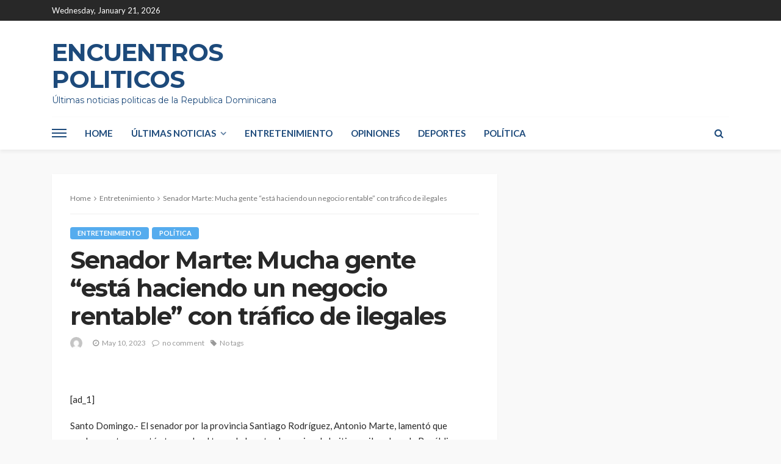

--- FILE ---
content_type: text/html; charset=UTF-8
request_url: https://encuentrospoliticos.com/senador-marte-mucha-gente-esta-haciendo-un-negocio-rentable-con-trafico-de-ilegales/
body_size: 52420
content:
<!DOCTYPE html>
<html lang="en-US">
<head>
	<meta charset="UTF-8"/>
	<meta http-equiv="X-UA-Compatible" content="IE=edge">
	<meta name="viewport" content="width=device-width, initial-scale=1.0">
	<link rel="profile" href="http://gmpg.org/xfn/11"/>
	<link rel="pingback" href="https://encuentrospoliticos.com/xmlrpc.php"/>
	<title>Senador Marte: Mucha gente “está haciendo un negocio rentable” con tráfico de ilegales &#8211; Encuentros Politicos</title>
<script type="application/javascript">var bingo_ruby_ajax_url = "https://encuentrospoliticos.com/wp-admin/admin-ajax.php"</script><meta name='robots' content='max-image-preview:large' />
<link rel='dns-prefetch' href='//fonts.googleapis.com' />
<link rel="alternate" type="application/rss+xml" title="Encuentros Politicos &raquo; Feed" href="https://encuentrospoliticos.com/feed/" />
<link rel="alternate" type="application/rss+xml" title="Encuentros Politicos &raquo; Comments Feed" href="https://encuentrospoliticos.com/comments/feed/" />
<link rel="alternate" type="application/rss+xml" title="Encuentros Politicos &raquo; Senador Marte: Mucha gente “está haciendo un negocio rentable” con tráfico de ilegales Comments Feed" href="https://encuentrospoliticos.com/senador-marte-mucha-gente-esta-haciendo-un-negocio-rentable-con-trafico-de-ilegales/feed/" />
<link rel="alternate" title="oEmbed (JSON)" type="application/json+oembed" href="https://encuentrospoliticos.com/wp-json/oembed/1.0/embed?url=https%3A%2F%2Fencuentrospoliticos.com%2Fsenador-marte-mucha-gente-esta-haciendo-un-negocio-rentable-con-trafico-de-ilegales%2F" />
<link rel="alternate" title="oEmbed (XML)" type="text/xml+oembed" href="https://encuentrospoliticos.com/wp-json/oembed/1.0/embed?url=https%3A%2F%2Fencuentrospoliticos.com%2Fsenador-marte-mucha-gente-esta-haciendo-un-negocio-rentable-con-trafico-de-ilegales%2F&#038;format=xml" />
<style id='wp-img-auto-sizes-contain-inline-css' type='text/css'>
img:is([sizes=auto i],[sizes^="auto," i]){contain-intrinsic-size:3000px 1500px}
/*# sourceURL=wp-img-auto-sizes-contain-inline-css */
</style>
<style id='wp-emoji-styles-inline-css' type='text/css'>

	img.wp-smiley, img.emoji {
		display: inline !important;
		border: none !important;
		box-shadow: none !important;
		height: 1em !important;
		width: 1em !important;
		margin: 0 0.07em !important;
		vertical-align: -0.1em !important;
		background: none !important;
		padding: 0 !important;
	}
/*# sourceURL=wp-emoji-styles-inline-css */
</style>
<style id='wp-block-library-inline-css' type='text/css'>
:root{--wp-block-synced-color:#7a00df;--wp-block-synced-color--rgb:122,0,223;--wp-bound-block-color:var(--wp-block-synced-color);--wp-editor-canvas-background:#ddd;--wp-admin-theme-color:#007cba;--wp-admin-theme-color--rgb:0,124,186;--wp-admin-theme-color-darker-10:#006ba1;--wp-admin-theme-color-darker-10--rgb:0,107,160.5;--wp-admin-theme-color-darker-20:#005a87;--wp-admin-theme-color-darker-20--rgb:0,90,135;--wp-admin-border-width-focus:2px}@media (min-resolution:192dpi){:root{--wp-admin-border-width-focus:1.5px}}.wp-element-button{cursor:pointer}:root .has-very-light-gray-background-color{background-color:#eee}:root .has-very-dark-gray-background-color{background-color:#313131}:root .has-very-light-gray-color{color:#eee}:root .has-very-dark-gray-color{color:#313131}:root .has-vivid-green-cyan-to-vivid-cyan-blue-gradient-background{background:linear-gradient(135deg,#00d084,#0693e3)}:root .has-purple-crush-gradient-background{background:linear-gradient(135deg,#34e2e4,#4721fb 50%,#ab1dfe)}:root .has-hazy-dawn-gradient-background{background:linear-gradient(135deg,#faaca8,#dad0ec)}:root .has-subdued-olive-gradient-background{background:linear-gradient(135deg,#fafae1,#67a671)}:root .has-atomic-cream-gradient-background{background:linear-gradient(135deg,#fdd79a,#004a59)}:root .has-nightshade-gradient-background{background:linear-gradient(135deg,#330968,#31cdcf)}:root .has-midnight-gradient-background{background:linear-gradient(135deg,#020381,#2874fc)}:root{--wp--preset--font-size--normal:16px;--wp--preset--font-size--huge:42px}.has-regular-font-size{font-size:1em}.has-larger-font-size{font-size:2.625em}.has-normal-font-size{font-size:var(--wp--preset--font-size--normal)}.has-huge-font-size{font-size:var(--wp--preset--font-size--huge)}.has-text-align-center{text-align:center}.has-text-align-left{text-align:left}.has-text-align-right{text-align:right}.has-fit-text{white-space:nowrap!important}#end-resizable-editor-section{display:none}.aligncenter{clear:both}.items-justified-left{justify-content:flex-start}.items-justified-center{justify-content:center}.items-justified-right{justify-content:flex-end}.items-justified-space-between{justify-content:space-between}.screen-reader-text{border:0;clip-path:inset(50%);height:1px;margin:-1px;overflow:hidden;padding:0;position:absolute;width:1px;word-wrap:normal!important}.screen-reader-text:focus{background-color:#ddd;clip-path:none;color:#444;display:block;font-size:1em;height:auto;left:5px;line-height:normal;padding:15px 23px 14px;text-decoration:none;top:5px;width:auto;z-index:100000}html :where(.has-border-color){border-style:solid}html :where([style*=border-top-color]){border-top-style:solid}html :where([style*=border-right-color]){border-right-style:solid}html :where([style*=border-bottom-color]){border-bottom-style:solid}html :where([style*=border-left-color]){border-left-style:solid}html :where([style*=border-width]){border-style:solid}html :where([style*=border-top-width]){border-top-style:solid}html :where([style*=border-right-width]){border-right-style:solid}html :where([style*=border-bottom-width]){border-bottom-style:solid}html :where([style*=border-left-width]){border-left-style:solid}html :where(img[class*=wp-image-]){height:auto;max-width:100%}:where(figure){margin:0 0 1em}html :where(.is-position-sticky){--wp-admin--admin-bar--position-offset:var(--wp-admin--admin-bar--height,0px)}@media screen and (max-width:600px){html :where(.is-position-sticky){--wp-admin--admin-bar--position-offset:0px}}

/*# sourceURL=wp-block-library-inline-css */
</style><style id='global-styles-inline-css' type='text/css'>
:root{--wp--preset--aspect-ratio--square: 1;--wp--preset--aspect-ratio--4-3: 4/3;--wp--preset--aspect-ratio--3-4: 3/4;--wp--preset--aspect-ratio--3-2: 3/2;--wp--preset--aspect-ratio--2-3: 2/3;--wp--preset--aspect-ratio--16-9: 16/9;--wp--preset--aspect-ratio--9-16: 9/16;--wp--preset--color--black: #000000;--wp--preset--color--cyan-bluish-gray: #abb8c3;--wp--preset--color--white: #ffffff;--wp--preset--color--pale-pink: #f78da7;--wp--preset--color--vivid-red: #cf2e2e;--wp--preset--color--luminous-vivid-orange: #ff6900;--wp--preset--color--luminous-vivid-amber: #fcb900;--wp--preset--color--light-green-cyan: #7bdcb5;--wp--preset--color--vivid-green-cyan: #00d084;--wp--preset--color--pale-cyan-blue: #8ed1fc;--wp--preset--color--vivid-cyan-blue: #0693e3;--wp--preset--color--vivid-purple: #9b51e0;--wp--preset--gradient--vivid-cyan-blue-to-vivid-purple: linear-gradient(135deg,rgb(6,147,227) 0%,rgb(155,81,224) 100%);--wp--preset--gradient--light-green-cyan-to-vivid-green-cyan: linear-gradient(135deg,rgb(122,220,180) 0%,rgb(0,208,130) 100%);--wp--preset--gradient--luminous-vivid-amber-to-luminous-vivid-orange: linear-gradient(135deg,rgb(252,185,0) 0%,rgb(255,105,0) 100%);--wp--preset--gradient--luminous-vivid-orange-to-vivid-red: linear-gradient(135deg,rgb(255,105,0) 0%,rgb(207,46,46) 100%);--wp--preset--gradient--very-light-gray-to-cyan-bluish-gray: linear-gradient(135deg,rgb(238,238,238) 0%,rgb(169,184,195) 100%);--wp--preset--gradient--cool-to-warm-spectrum: linear-gradient(135deg,rgb(74,234,220) 0%,rgb(151,120,209) 20%,rgb(207,42,186) 40%,rgb(238,44,130) 60%,rgb(251,105,98) 80%,rgb(254,248,76) 100%);--wp--preset--gradient--blush-light-purple: linear-gradient(135deg,rgb(255,206,236) 0%,rgb(152,150,240) 100%);--wp--preset--gradient--blush-bordeaux: linear-gradient(135deg,rgb(254,205,165) 0%,rgb(254,45,45) 50%,rgb(107,0,62) 100%);--wp--preset--gradient--luminous-dusk: linear-gradient(135deg,rgb(255,203,112) 0%,rgb(199,81,192) 50%,rgb(65,88,208) 100%);--wp--preset--gradient--pale-ocean: linear-gradient(135deg,rgb(255,245,203) 0%,rgb(182,227,212) 50%,rgb(51,167,181) 100%);--wp--preset--gradient--electric-grass: linear-gradient(135deg,rgb(202,248,128) 0%,rgb(113,206,126) 100%);--wp--preset--gradient--midnight: linear-gradient(135deg,rgb(2,3,129) 0%,rgb(40,116,252) 100%);--wp--preset--font-size--small: 13px;--wp--preset--font-size--medium: 20px;--wp--preset--font-size--large: 36px;--wp--preset--font-size--x-large: 42px;--wp--preset--spacing--20: 0.44rem;--wp--preset--spacing--30: 0.67rem;--wp--preset--spacing--40: 1rem;--wp--preset--spacing--50: 1.5rem;--wp--preset--spacing--60: 2.25rem;--wp--preset--spacing--70: 3.38rem;--wp--preset--spacing--80: 5.06rem;--wp--preset--shadow--natural: 6px 6px 9px rgba(0, 0, 0, 0.2);--wp--preset--shadow--deep: 12px 12px 50px rgba(0, 0, 0, 0.4);--wp--preset--shadow--sharp: 6px 6px 0px rgba(0, 0, 0, 0.2);--wp--preset--shadow--outlined: 6px 6px 0px -3px rgb(255, 255, 255), 6px 6px rgb(0, 0, 0);--wp--preset--shadow--crisp: 6px 6px 0px rgb(0, 0, 0);}:where(.is-layout-flex){gap: 0.5em;}:where(.is-layout-grid){gap: 0.5em;}body .is-layout-flex{display: flex;}.is-layout-flex{flex-wrap: wrap;align-items: center;}.is-layout-flex > :is(*, div){margin: 0;}body .is-layout-grid{display: grid;}.is-layout-grid > :is(*, div){margin: 0;}:where(.wp-block-columns.is-layout-flex){gap: 2em;}:where(.wp-block-columns.is-layout-grid){gap: 2em;}:where(.wp-block-post-template.is-layout-flex){gap: 1.25em;}:where(.wp-block-post-template.is-layout-grid){gap: 1.25em;}.has-black-color{color: var(--wp--preset--color--black) !important;}.has-cyan-bluish-gray-color{color: var(--wp--preset--color--cyan-bluish-gray) !important;}.has-white-color{color: var(--wp--preset--color--white) !important;}.has-pale-pink-color{color: var(--wp--preset--color--pale-pink) !important;}.has-vivid-red-color{color: var(--wp--preset--color--vivid-red) !important;}.has-luminous-vivid-orange-color{color: var(--wp--preset--color--luminous-vivid-orange) !important;}.has-luminous-vivid-amber-color{color: var(--wp--preset--color--luminous-vivid-amber) !important;}.has-light-green-cyan-color{color: var(--wp--preset--color--light-green-cyan) !important;}.has-vivid-green-cyan-color{color: var(--wp--preset--color--vivid-green-cyan) !important;}.has-pale-cyan-blue-color{color: var(--wp--preset--color--pale-cyan-blue) !important;}.has-vivid-cyan-blue-color{color: var(--wp--preset--color--vivid-cyan-blue) !important;}.has-vivid-purple-color{color: var(--wp--preset--color--vivid-purple) !important;}.has-black-background-color{background-color: var(--wp--preset--color--black) !important;}.has-cyan-bluish-gray-background-color{background-color: var(--wp--preset--color--cyan-bluish-gray) !important;}.has-white-background-color{background-color: var(--wp--preset--color--white) !important;}.has-pale-pink-background-color{background-color: var(--wp--preset--color--pale-pink) !important;}.has-vivid-red-background-color{background-color: var(--wp--preset--color--vivid-red) !important;}.has-luminous-vivid-orange-background-color{background-color: var(--wp--preset--color--luminous-vivid-orange) !important;}.has-luminous-vivid-amber-background-color{background-color: var(--wp--preset--color--luminous-vivid-amber) !important;}.has-light-green-cyan-background-color{background-color: var(--wp--preset--color--light-green-cyan) !important;}.has-vivid-green-cyan-background-color{background-color: var(--wp--preset--color--vivid-green-cyan) !important;}.has-pale-cyan-blue-background-color{background-color: var(--wp--preset--color--pale-cyan-blue) !important;}.has-vivid-cyan-blue-background-color{background-color: var(--wp--preset--color--vivid-cyan-blue) !important;}.has-vivid-purple-background-color{background-color: var(--wp--preset--color--vivid-purple) !important;}.has-black-border-color{border-color: var(--wp--preset--color--black) !important;}.has-cyan-bluish-gray-border-color{border-color: var(--wp--preset--color--cyan-bluish-gray) !important;}.has-white-border-color{border-color: var(--wp--preset--color--white) !important;}.has-pale-pink-border-color{border-color: var(--wp--preset--color--pale-pink) !important;}.has-vivid-red-border-color{border-color: var(--wp--preset--color--vivid-red) !important;}.has-luminous-vivid-orange-border-color{border-color: var(--wp--preset--color--luminous-vivid-orange) !important;}.has-luminous-vivid-amber-border-color{border-color: var(--wp--preset--color--luminous-vivid-amber) !important;}.has-light-green-cyan-border-color{border-color: var(--wp--preset--color--light-green-cyan) !important;}.has-vivid-green-cyan-border-color{border-color: var(--wp--preset--color--vivid-green-cyan) !important;}.has-pale-cyan-blue-border-color{border-color: var(--wp--preset--color--pale-cyan-blue) !important;}.has-vivid-cyan-blue-border-color{border-color: var(--wp--preset--color--vivid-cyan-blue) !important;}.has-vivid-purple-border-color{border-color: var(--wp--preset--color--vivid-purple) !important;}.has-vivid-cyan-blue-to-vivid-purple-gradient-background{background: var(--wp--preset--gradient--vivid-cyan-blue-to-vivid-purple) !important;}.has-light-green-cyan-to-vivid-green-cyan-gradient-background{background: var(--wp--preset--gradient--light-green-cyan-to-vivid-green-cyan) !important;}.has-luminous-vivid-amber-to-luminous-vivid-orange-gradient-background{background: var(--wp--preset--gradient--luminous-vivid-amber-to-luminous-vivid-orange) !important;}.has-luminous-vivid-orange-to-vivid-red-gradient-background{background: var(--wp--preset--gradient--luminous-vivid-orange-to-vivid-red) !important;}.has-very-light-gray-to-cyan-bluish-gray-gradient-background{background: var(--wp--preset--gradient--very-light-gray-to-cyan-bluish-gray) !important;}.has-cool-to-warm-spectrum-gradient-background{background: var(--wp--preset--gradient--cool-to-warm-spectrum) !important;}.has-blush-light-purple-gradient-background{background: var(--wp--preset--gradient--blush-light-purple) !important;}.has-blush-bordeaux-gradient-background{background: var(--wp--preset--gradient--blush-bordeaux) !important;}.has-luminous-dusk-gradient-background{background: var(--wp--preset--gradient--luminous-dusk) !important;}.has-pale-ocean-gradient-background{background: var(--wp--preset--gradient--pale-ocean) !important;}.has-electric-grass-gradient-background{background: var(--wp--preset--gradient--electric-grass) !important;}.has-midnight-gradient-background{background: var(--wp--preset--gradient--midnight) !important;}.has-small-font-size{font-size: var(--wp--preset--font-size--small) !important;}.has-medium-font-size{font-size: var(--wp--preset--font-size--medium) !important;}.has-large-font-size{font-size: var(--wp--preset--font-size--large) !important;}.has-x-large-font-size{font-size: var(--wp--preset--font-size--x-large) !important;}
/*# sourceURL=global-styles-inline-css */
</style>

<style id='classic-theme-styles-inline-css' type='text/css'>
/*! This file is auto-generated */
.wp-block-button__link{color:#fff;background-color:#32373c;border-radius:9999px;box-shadow:none;text-decoration:none;padding:calc(.667em + 2px) calc(1.333em + 2px);font-size:1.125em}.wp-block-file__button{background:#32373c;color:#fff;text-decoration:none}
/*# sourceURL=/wp-includes/css/classic-themes.min.css */
</style>
<link rel='stylesheet' id='bootstrap-css' href='https://encuentrospoliticos.com/wp-content/themes/bingo/assets/external/bootstrap.css?ver=v3.3.1' type='text/css' media='all' />
<link rel='stylesheet' id='font-awesome-css' href='https://encuentrospoliticos.com/wp-content/themes/bingo/assets/external/font-awesome.css?ver=v4.7.0' type='text/css' media='all' />
<link rel='stylesheet' id='bingo_ruby_style_miscellaneous-css' href='https://encuentrospoliticos.com/wp-content/themes/bingo/assets/external/miscellaneous.css?ver=3.0' type='text/css' media='all' />
<link rel='stylesheet' id='bingo_ruby_style_main-css' href='https://encuentrospoliticos.com/wp-content/themes/bingo/assets/css/theme-style.css?ver=3.0' type='text/css' media='all' />
<link rel='stylesheet' id='bingo_ruby_style_responsive-css' href='https://encuentrospoliticos.com/wp-content/themes/bingo/assets/css/theme-responsive.css?ver=3.0' type='text/css' media='all' />
<link rel='stylesheet' id='bingo_ruby_style_default-css' href='https://encuentrospoliticos.com/wp-content/themes/bingo/style.css?ver=3.0' type='text/css' media='all' />
<style id='bingo_ruby_style_default-inline-css' type='text/css'>
.total-caption { font-family :Lato;}.banner-background-color { background-color: #ffffff; }.footer-copyright-wrap p { color: #dddddd; }.footer-copyright-wrap { background-color: #242424; }.post-excerpt{ font-size :14px;}
/*# sourceURL=bingo_ruby_style_default-inline-css */
</style>
<link rel='stylesheet' id='google-font-lato-montserrat-css' href='https://fonts.googleapis.com/css?family=Lato%3A400%2C700%2C400italic%2C700italic%7CMontserrat%3A300%2C400%2C500%2C600%2C700&#038;subset=latin%2Clatin-ext' type='text/css' media='all' />
<script type="text/javascript" src="https://encuentrospoliticos.com/wp-includes/js/jquery/jquery.min.js?ver=3.7.1" id="jquery-core-js"></script>
<script type="text/javascript" src="https://encuentrospoliticos.com/wp-includes/js/jquery/jquery-migrate.min.js?ver=3.4.1" id="jquery-migrate-js"></script>
<link rel="https://api.w.org/" href="https://encuentrospoliticos.com/wp-json/" /><link rel="alternate" title="JSON" type="application/json" href="https://encuentrospoliticos.com/wp-json/wp/v2/posts/176256" /><link rel="EditURI" type="application/rsd+xml" title="RSD" href="https://encuentrospoliticos.com/xmlrpc.php?rsd" />
<meta name="generator" content="WordPress 6.9" />
<link rel="canonical" href="https://encuentrospoliticos.com/senador-marte-mucha-gente-esta-haciendo-un-negocio-rentable-con-trafico-de-ilegales/" />
<link rel='shortlink' href='https://encuentrospoliticos.com/?p=176256' />
</head>
<body class="wp-singular post-template-default single single-post postid-176256 single-format-standard wp-theme-bingo ruby-body is-full-width is-navbar-sticky is-smart-sticky"  itemscope  itemtype="https://schema.org/WebPage" >
<div class="off-canvas-wrap is-dark-text">
	<div class="off-canvas-inner">
		<a href="#" id="ruby-off-canvas-close-btn"><i class="ruby-close-btn" aria-hidden="true"></i></a>
		<nav id="ruby-offcanvas-navigation" class="off-canvas-nav-wrap">
			<div class="menu-menu1razi-container"><ul id="offcanvas-nav" class="off-canvas-nav-inner"><li id="menu-item-1761" class="menu-item menu-item-type-post_type menu-item-object-page menu-item-home menu-item-1761"><a href="https://encuentrospoliticos.com/">Home</a></li>
<li id="menu-item-1763" class="menu-item menu-item-type-taxonomy menu-item-object-category menu-item-has-children menu-item-1763 is-category-65"><a href="https://encuentrospoliticos.com/category/ultimas-noticias/">Últimas noticias</a>
<ul class="sub-menu">
	<li id="menu-item-1764" class="menu-item menu-item-type-taxonomy menu-item-object-category menu-item-1764 is-category-64"><a href="https://encuentrospoliticos.com/category/noticias-de-ultima-hora/">Noticias de última hora</a></li>
</ul>
</li>
<li id="menu-item-1765" class="menu-item menu-item-type-taxonomy menu-item-object-category current-post-ancestor current-menu-parent current-post-parent menu-item-1765 is-category-63"><a href="https://encuentrospoliticos.com/category/entretenimiento/">Entretenimiento</a></li>
<li id="menu-item-1780" class="menu-item menu-item-type-taxonomy menu-item-object-category menu-item-1780 is-category-67"><a href="https://encuentrospoliticos.com/category/opiniones/">Opiniones</a></li>
<li id="menu-item-1781" class="menu-item menu-item-type-taxonomy menu-item-object-category menu-item-1781 is-category-66"><a href="https://encuentrospoliticos.com/category/deportes/">Deportes</a></li>
<li id="menu-item-87093" class="menu-item menu-item-type-taxonomy menu-item-object-category current-post-ancestor current-menu-parent current-post-parent menu-item-87093 is-category-62"><a href="https://encuentrospoliticos.com/category/politica1/">Política</a></li>
</ul></div>		</nav>
													</div>
</div><div id="ruby-site" class="site-outer">
	<div class="header-wrap header-style-1">
	<div class="header-inner">
		<div class="topbar-wrap topbar-style-1 is-light-text">
	<div class="ruby-container">
		<div class="topbar-inner container-inner clearfix">
			<div class="topbar-left">
								
<div class="topbar-date">
	<span>Wednesday, January 21, 2026</span>
</div>							</div>
			<div class="topbar-right">
				
	<div class="topbar-social social-tooltips">
			</div>
                							</div>
		</div>
	</div>
</div>

		<div class="banner-wrap banner-background-color">
			
			<div class="ruby-container">
				<div class="banner-inner container-inner clearfix">
						<div class="logo-wrap is-logo-text">
		<div class="logo-inner">
			<a class="logo-text" href="https://encuentrospoliticos.com/"><h1>Encuentros Politicos</h1></a>
							<h5 class="site-tagline">Últimas noticias politicas de la Republica Dominicana</h5>
								</div>
	</div>
					
				</div>
			</div>
		</div>

		<div class="navbar-outer clearfix">
			<div class="navbar-wrap">
				<div class="ruby-container">
					<div class="navbar-inner container-inner clearfix">
						<div class="navbar-left">
							<div class="off-canvas-btn-wrap">
	<div class="off-canvas-btn">
		<a href="#" class="ruby-trigger" title="off canvas button">
			<span class="icon-wrap"></span>
		</a>
	</div>
</div>								<div class="logo-mobile-wrap is-logo-mobile-text">
		<div class="logo-mobile-inner">
			<a class="logo-mobile-text" href="https://encuentrospoliticos.com/"><span>Encuentros Politicos</span></a>
		</div>
	</div>
							<nav id="ruby-main-menu" class="main-menu-wrap">
    <div class="menu-menu1razi-container"><ul id="main-nav" class="main-menu-inner"  itemscope  itemtype="https://schema.org/SiteNavigationElement" ><li class="menu-item menu-item-type-post_type menu-item-object-page menu-item-home menu-item-1761" itemprop="name"><a href="https://encuentrospoliticos.com/" itemprop="url">Home</a></li><li class="menu-item menu-item-type-taxonomy menu-item-object-category menu-item-has-children menu-item-1763 is-category-65" itemprop="name"><a href="https://encuentrospoliticos.com/category/ultimas-noticias/" itemprop="url">Últimas noticias</a><ul class="sub-menu is-sub-default">	<li class="menu-item menu-item-type-taxonomy menu-item-object-category menu-item-1764 is-category-64" itemprop="name"><a href="https://encuentrospoliticos.com/category/noticias-de-ultima-hora/" itemprop="url">Noticias de última hora</a></li></ul></li><li class="menu-item menu-item-type-taxonomy menu-item-object-category current-post-ancestor current-menu-parent current-post-parent menu-item-1765 is-category-63" itemprop="name"><a href="https://encuentrospoliticos.com/category/entretenimiento/" itemprop="url">Entretenimiento</a></li><li class="menu-item menu-item-type-taxonomy menu-item-object-category menu-item-1780 is-category-67" itemprop="name"><a href="https://encuentrospoliticos.com/category/opiniones/" itemprop="url">Opiniones</a></li><li class="menu-item menu-item-type-taxonomy menu-item-object-category menu-item-1781 is-category-66" itemprop="name"><a href="https://encuentrospoliticos.com/category/deportes/" itemprop="url">Deportes</a></li><li class="menu-item menu-item-type-taxonomy menu-item-object-category current-post-ancestor current-menu-parent current-post-parent menu-item-87093 is-category-62" itemprop="name"><a href="https://encuentrospoliticos.com/category/politica1/" itemprop="url">Política</a></li></ul></div></nav>						</div>

						<div class="navbar-right">
								<div class="navbar-social-wrap">
		<div class="navbar-social social-tooltips">
					</div>
	</div>
							
<div class="navbar-search">
	<a href="#" id="ruby-navbar-search-icon" data-mfp-src="#ruby-header-search-popup" data-effect="mpf-ruby-effect header-search-popup-outer" title="Search" class="navbar-search-icon">
		<i class="fa fa-search" aria-hidden="true"></i>
	</a>
</div>
						</div>
					</div>
				</div>
				<div id="ruby-header-search-popup" class="header-search-popup">
	<div class="header-search-popup-wrap ruby-container">
		<a href="#" class="ruby-close-search"><i class="ruby-close-btn" aria-hidden="true"></i></a>
	<div class="header-search-popup-inner">
		<form class="search-form" method="get" action="https://encuentrospoliticos.com/">
			<fieldset>
				<input id="ruby-search-input" type="text" class="field" name="s" value="" placeholder="Type to search&hellip;" autocomplete="off">
				<button type="submit" value="" class="btn"><i class="fa fa-search" aria-hidden="true"></i></button>
			</fieldset>
            		</form>
	</div>
	</div>
</div>			</div>
		</div>
	</div>

</div><!--  header  -->	<div class="main-site-mask"></div>
	<div class="site-wrap">
		<div class="site-mask"></div>
		<div class="site-inner">
<div class="single-post-outer clearfix"><article id="post-176256" class="single-post-wrap single-post-1 post-176256 post type-post status-publish format-standard hentry category-entretenimiento category-politica1"  itemscope  itemtype="https://schema.org/Article" ><div class="ruby-page-wrap ruby-section row single-wrap is-author-bottom is-sidebar-right ruby-container"><div class="ruby-content-wrap single-inner col-sm-8 col-xs-12 content-with-sidebar"><div class="single-post-content-outer single-box"><div class="single-post-header"><div class="single-post-top"><div class="breadcrumb-wrap"><div class="breadcrumb-inner"  itemscope  itemtype="https://schema.org/BreadcrumbList" ><span  itemscope  itemprop="itemListElement"  itemtype="https://schema.org/ListItem" ><a itemprop="item" href="https://encuentrospoliticos.com/"><span itemprop="name">Home</span></a><meta itemprop="position" content="1"></a></span><i class="fa fa-angle-right breadcrumb-next"></i><span  itemscope  itemprop="itemListElement"  itemtype="https://schema.org/ListItem" ><meta itemprop="position" content="2"><a itemprop="item" rel="bookmark" href="https://encuentrospoliticos.com/category/entretenimiento/"><span itemprop="name">Entretenimiento</span></a></span><i class="fa fa-angle-right breadcrumb-next"><span itemprop="name"></i><span>Senador Marte: Mucha gente “está haciendo un negocio rentable” con tráfico de ilegales</span></div><!-- #breadcrumb inner --></div><!-- #breadcrumb --></div><!-- single post top --><div class="post-cat-info clearfix"><a class="cat-info-el cat-info-id-63" href="https://encuentrospoliticos.com/category/entretenimiento/" title="Entretenimiento">Entretenimiento</a><a class="cat-info-el cat-info-id-62" href="https://encuentrospoliticos.com/category/politica1/" title="Política">Política</a></div><!-- post cat info--><header class="single-title post-title entry-title is-size-1"><h1 itemprop="headline">Senador Marte: Mucha gente “está haciendo un negocio rentable” con tráfico de ilegales</h1></header><!-- single title--><div class="post-meta-info is-show-icon"><span class="meta-info-el meta-info-author vcard author"><img alt='' src='https://secure.gravatar.com/avatar/?s=22&#038;d=mm&#038;r=g' srcset='https://secure.gravatar.com/avatar/?s=44&#038;d=mm&#038;r=g 2x' class='avatar avatar-22 photo avatar-default' height='22' width='22' decoding='async'/><a class="url fn n" href="https://encuentrospoliticos.com/author/"></a></span><span class="meta-info-el meta-info-date"><i class="fa fa-clock-o"></i><time class="date published" datetime="2023-05-10T07:24:25+00:00">May 10, 2023</time></span><!-- meta info date--><span  class="meta-info-el meta-info-comment"><i class="fa fa-comment-o"></i><a href="https://encuentrospoliticos.com/senador-marte-mucha-gente-esta-haciendo-un-negocio-rentable-con-trafico-de-ilegales/#respond" title="Senador Marte: Mucha gente “está haciendo un negocio rentable” con tráfico de ilegales">no comment</a></span><!-- meta info comment--><span class="meta-info-el meta-info-tag"><i class="fa fa-tag"></i><span class="no-tags">No tags</span></span><!-- mete info tag--></div><!-- post meta info--></div><!-- single post header--><div class="single-post-body"><div class="single-content-wrap"><div class="single-entry-wrap"><div class="entry single-entry clearfix" itemprop="articleBody"><p> [ad_1]<br />
</p>
<p>Santo Domingo.- El senador por la provincia Santiago Rodríguez, Antonio Marte, lamentó que muchos sectores estén tomando el tema de la entrada masiva de haitianos ilegales a la República Dominicana ”como un juego”, y aseguró que con el tráfico de ilegales hay mucha gente que “está haciendo un negocio rentable”.</p>
<p>El legislador aprovechó su turno en la sesión de este martes, en el Senado, para denunciar la entrada masiva de ilegales haitianos hacia la República Dominicana.</p>
<p>”Es lamentable que se esté tomando el problema de la entrada masiva de haitianos como un relajo. A mi me preocupa esa situación. Hay mucha gente haciendo negocio con eso. Es preocupante que no aparezca una institución que detenga a esas personas que entran al país de forma ilegal”, dijo Marte.</p>
<p><strong>También te puede interesar</strong>: Senador PRM rechaza injerencia de ONU</p>
<h4>Mostró videos que muestran filas de ilegales haitianos caminando por carreteras dominicanas, sin que ninguna autoridad intervenga para evitar el tráfico de ilegales.</h4>
<p>[ad_2]<br />
<br /><a href="https://elnacional.com.do/senador-marte-mucha-gente-esta-haciendo-un-negocio-rentable-con-trafico-de-ilegales/">Source link </a></p>
</div></div><!-- single entry wrap--><div class="single-post-box single-post-box-comment"><div class="box-comment-content"><div id="comments" class="single-comment-wrap comments-area">
	
				<div id="respond" class="comment-respond">
		<h3 id="reply-title" class="comment-reply-title">Leave a Response <small><a rel="nofollow" id="cancel-comment-reply-link" href="/senador-marte-mucha-gente-esta-haciendo-un-negocio-rentable-con-trafico-de-ilegales/#respond" style="display:none;">Cancel reply</a></small></h3><form action="https://encuentrospoliticos.com/wp-comments-post.php" method="post" id="commentform" class="comment-form"><p class="comment-form-comment"><label for="comment" >Comment</label><textarea id="comment" name="comment" cols="45" rows="8" aria-required="true" placeholder="Write your comment here..."></textarea></p><p class="comment-form-author"><label for="author" >Name</label><input id="author" name="author" type="text" placeholder="Name..." size="30"  aria-required='true' /></p>
<p class="comment-form-email"><label for="email" >Email</label><input id="email" name="email" type="text" placeholder="Email..."  aria-required='true' /></p>
<p class="comment-form-cookies-consent"><input id="wp-comment-cookies-consent" name="wp-comment-cookies-consent" type="checkbox" value="yes" /><label for="wp-comment-cookies-consent">Save my name, email, and website in this browser for the next time I comment.</label></p>
<p class="form-submit"><input name="submit" type="submit" id="comment-submit" class="clearfix" value="Leave a comment" /> <input type='hidden' name='comment_post_ID' value='176256' id='comment_post_ID' />
<input type='hidden' name='comment_parent' id='comment_parent' value='0' />
</p></form>	</div><!-- #respond -->
	</div>
</div></div></div><!-- single content wrap --><aside class="hidden" style="display: none;"><meta itemprop="mainEntityOfPage" content="https://encuentrospoliticos.com/senador-marte-mucha-gente-esta-haciendo-un-negocio-rentable-con-trafico-de-ilegales/"><span style="display: none;" class="vcard author" itemprop="author" content=""><span class="fn"></span></span><time class="date published entry-date" datetime="2023-05-10T07:24:25+00:00" content="2023-05-10T07:24:25+00:00" itemprop="datePublished">May 10, 2023</time><meta class="updated" itemprop="dateModified" content="2023-05-10T07:24:25+00:00"><span style="display: none;" itemprop="image" itemscope itemtype="https://schema.org/ImageObject"></span><span style="display: none;" itemprop="publisher" itemscope itemtype="https://schema.org/Organization"><span style="display: none;" itemprop="logo" itemscope itemtype="https://schema.org/ImageObject"><meta itemprop="url" content="https://encuentrospoliticos.com/senador-marte-mucha-gente-esta-haciendo-un-negocio-rentable-con-trafico-de-ilegales/"></span><meta itemprop="name" content="Encuentros Politicos"></span></aside></div><!-- single post body --></div><!-- single post content outer --><div class="single-post-box-outer"><nav class="single-nav single-box row"><div class="col-sm-6 col-xs-12 nav-el nav-left post-title is-size-6"><a href="https://encuentrospoliticos.com/prd-aprueba-reglamento-para-convocatoria-de-convencion-electoral/" rel="bookmark" title="PRD aprueba reglamento para convocatoria de convención electoral"><span class="ruby-nav-icon nav-left-icon"><i class="fa fa-angle-left"></i></span><span class="ruby-nav-link nav-left-link">PRD aprueba reglamento para convocatoria de convención electoral</span></a></div><div class="col-sm-6 col-xs-12 nav-el nav-right post-title is-size-6"><a href="https://encuentrospoliticos.com/gobierno-entrega-rd25-mm-en-apoyo-desarrollo-emprendedores-almomento-net/" rel="bookmark" title="Gobierno entrega RD$25 MM en apoyo desarrollo emprendedores | AlMomento.net"><span class="ruby-nav-icon nav-right-icon"><i class="fa fa-angle-right"></i></span><span class="ruby-nav-link nav-right-link">Gobierno entrega RD$25 MM en apoyo desarrollo emprendedores | AlMomento.net</span></a></div></nav><div class="single-post-box-related has-header-block clearfix box-related-1"><div class="box-related-header block-header-wrap"><div class="block-header-inner"><div class="block-title"><h3>You Might Also Like</h3></div></div></div><!-- related header--><div class="box-related-content block-content-wrap row"><div class="post-outer"><article class="post-wrap post-list-1 clearfix"><div class="post-list-inner"><div class="col-sm-6 col-left"><div class="post-thumb-outer"><div class=" post-thumb is-image"><a href="https://encuentrospoliticos.com/trump-entre-la-carcel-y-la-casa-blanca-almomento-net/" title="Trump: entre la cárcel y la Casa Blanca | AlMomento.net" rel="bookmark"><span class="thumbnail-resize"><span class="thumbnail-image"><img width="363" height="321" src="https://encuentrospoliticos.com/wp-content/uploads/2024/08/VANTROY.png" class="attachment-bingo_ruby_crop_365x330 size-bingo_ruby_crop_365x330 wp-post-image" alt="" decoding="async" fetchpriority="high" srcset="https://encuentrospoliticos.com/wp-content/uploads/2024/08/VANTROY.png 363w, https://encuentrospoliticos.com/wp-content/uploads/2024/08/VANTROY-300x265.png 300w" sizes="(max-width: 363px) 100vw, 363px" /></span></span><!-- thumbnail resize--></a></div><!-- post thumbnail--></div></div><div class="col-sm-6 col-right"><div class="post-body"><div class="post-list-content"><div class="post-cat-info clearfix"><a class="cat-info-el cat-info-id-64" href="https://encuentrospoliticos.com/category/noticias-de-ultima-hora/" title="Noticias de última hora">Noticias de última hora</a><a class="cat-info-el cat-info-id-62" href="https://encuentrospoliticos.com/category/politica1/" title="Política">Política</a></div><!-- post cat info--><h2 class="post-title entry-title is-size-3"><a class="post-title-link" href="https://encuentrospoliticos.com/trump-entre-la-carcel-y-la-casa-blanca-almomento-net/" rel="bookmark" title="Trump: entre la cárcel y la Casa Blanca | AlMomento.net">Trump: entre la cárcel y la Casa Blanca | AlMomento.net</a></h2><!-- post title--><div class="post-meta-info is-show-icon"><div class="post-meta-info-left"><span class="meta-info-el meta-info-author vcard author"><img alt='' src='https://secure.gravatar.com/avatar/?s=22&#038;d=mm&#038;r=g' srcset='https://secure.gravatar.com/avatar/?s=44&#038;d=mm&#038;r=g 2x' class='avatar avatar-22 photo avatar-default' height='22' width='22' decoding='async'/><a class="url fn n" href="https://encuentrospoliticos.com/author/"></a></span><span class="meta-info-el meta-info-date"><i class="fa fa-clock-o"></i><time class="date published" datetime="2024-08-02T09:55:17+00:00">August 2, 2024</time></span><!-- meta info date--></div><!-- post meta info left--></div><!-- post meta info--><div class="post-excerpt">El autor es catedrático universitario. Reside en Nueva York POR JOSE VANTROY REYES La controversia ha sido una constante en...</div><!-- excerpt--></div></div></div></div></article></div><!-- post outer--><div class="post-outer"><article class="post-wrap post-list-1 clearfix"><div class="post-list-inner"><div class="col-sm-6 col-left"><div class="post-thumb-outer"><div class=" post-thumb is-image"><a href="https://encuentrospoliticos.com/wellington-arnaud-encabeza-prueba-de-nueva-fuente-de-agua-en-maimon/" title="Wellington Arnaud encabeza prueba de nueva fuente de agua en Maimón" rel="bookmark"><span class="thumbnail-resize"><span class="thumbnail-image"><img width="365" height="330" src="https://encuentrospoliticos.com/wp-content/uploads/2024/08/WhatsApp-Image-2024-08-01-at-6.53.34-PM-365x330.jpeg" class="attachment-bingo_ruby_crop_365x330 size-bingo_ruby_crop_365x330 wp-post-image" alt="" decoding="async" loading="lazy" /></span></span><!-- thumbnail resize--></a></div><!-- post thumbnail--></div></div><div class="col-sm-6 col-right"><div class="post-body"><div class="post-list-content"><div class="post-cat-info clearfix"><a class="cat-info-el cat-info-id-63" href="https://encuentrospoliticos.com/category/entretenimiento/" title="Entretenimiento">Entretenimiento</a><a class="cat-info-el cat-info-id-62" href="https://encuentrospoliticos.com/category/politica1/" title="Política">Política</a></div><!-- post cat info--><h2 class="post-title entry-title is-size-3"><a class="post-title-link" href="https://encuentrospoliticos.com/wellington-arnaud-encabeza-prueba-de-nueva-fuente-de-agua-en-maimon/" rel="bookmark" title="Wellington Arnaud encabeza prueba de nueva fuente de agua en Maimón">Wellington Arnaud encabeza prueba de nueva fuente de agua en Maimón</a></h2><!-- post title--><div class="post-meta-info is-show-icon"><div class="post-meta-info-left"><span class="meta-info-el meta-info-author vcard author"><img alt='' src='https://secure.gravatar.com/avatar/?s=22&#038;d=mm&#038;r=g' srcset='https://secure.gravatar.com/avatar/?s=44&#038;d=mm&#038;r=g 2x' class='avatar avatar-22 photo avatar-default' height='22' width='22' loading='lazy' decoding='async'/><a class="url fn n" href="https://encuentrospoliticos.com/author/"></a></span><span class="meta-info-el meta-info-date"><i class="fa fa-clock-o"></i><time class="date published" datetime="2024-08-02T09:52:25+00:00">August 2, 2024</time></span><!-- meta info date--></div><!-- post meta info left--></div><!-- post meta info--><div class="post-excerpt">Monseñor Nouel.- El director ejecutivo del Instituto Nacional de Aguas Potables y Alcantarillados (Inapa), Wellington Arnaud, visitó la provincia monseñor...</div><!-- excerpt--></div></div></div></div></article></div><!-- post outer--><div class="post-outer"><article class="post-wrap post-list-1 clearfix"><div class="post-list-inner"><div class="col-sm-6 col-left"><div class="post-thumb-outer"><div class=" post-thumb is-image"><a href="https://encuentrospoliticos.com/trump-presidente-condenado-en-funciones-e-impeachment-almomento-net/" title="Trump: ¿presidente condenado en funciones e impeachment? | AlMomento.net" rel="bookmark"><span class="thumbnail-resize"><span class="thumbnail-image"><img width="350" height="266" src="https://encuentrospoliticos.com/wp-content/uploads/2024/01/Carlos-Salcedo-e1700230403448.jpg" class="attachment-bingo_ruby_crop_365x330 size-bingo_ruby_crop_365x330 wp-post-image" alt="" decoding="async" loading="lazy" srcset="https://encuentrospoliticos.com/wp-content/uploads/2024/01/Carlos-Salcedo-e1700230403448.jpg 350w, https://encuentrospoliticos.com/wp-content/uploads/2024/01/Carlos-Salcedo-e1700230403448-300x228.jpg 300w, https://encuentrospoliticos.com/wp-content/uploads/2024/01/Carlos-Salcedo-e1700230403448-110x85.jpg 110w" sizes="auto, (max-width: 350px) 100vw, 350px" /></span></span><!-- thumbnail resize--></a></div><!-- post thumbnail--></div></div><div class="col-sm-6 col-right"><div class="post-body"><div class="post-list-content"><div class="post-cat-info clearfix"><a class="cat-info-el cat-info-id-64" href="https://encuentrospoliticos.com/category/noticias-de-ultima-hora/" title="Noticias de última hora">Noticias de última hora</a><a class="cat-info-el cat-info-id-62" href="https://encuentrospoliticos.com/category/politica1/" title="Política">Política</a></div><!-- post cat info--><h2 class="post-title entry-title is-size-3"><a class="post-title-link" href="https://encuentrospoliticos.com/trump-presidente-condenado-en-funciones-e-impeachment-almomento-net/" rel="bookmark" title="Trump: ¿presidente condenado en funciones e impeachment? | AlMomento.net">Trump: ¿presidente condenado en funciones e impeachment? | AlMomento.net</a></h2><!-- post title--><div class="post-meta-info is-show-icon"><div class="post-meta-info-left"><span class="meta-info-el meta-info-author vcard author"><img alt='' src='https://secure.gravatar.com/avatar/?s=22&#038;d=mm&#038;r=g' srcset='https://secure.gravatar.com/avatar/?s=44&#038;d=mm&#038;r=g 2x' class='avatar avatar-22 photo avatar-default' height='22' width='22' loading='lazy' decoding='async'/><a class="url fn n" href="https://encuentrospoliticos.com/author/"></a></span><span class="meta-info-el meta-info-date"><i class="fa fa-clock-o"></i><time class="date published" datetime="2024-08-02T08:53:27+00:00">August 2, 2024</time></span><!-- meta info date--></div><!-- post meta info left--></div><!-- post meta info--><div class="post-excerpt">El autor es abogado. Reside en Santo Domingo. POR CARLOS SALCEDO El 25 de agosto de 2023 escribí sobre algunos...</div><!-- excerpt--></div></div></div></div></article></div><!-- post outer--><div class="post-outer"><article class="post-wrap post-list-1 clearfix"><div class="post-list-inner"><div class="col-sm-6 col-left"><div class="post-thumb-outer"><div class=" post-thumb is-image"><a href="https://encuentrospoliticos.com/levantan-orden-arresto-a-burgos-gomez/" title="Levantan orden arresto a Burgos Gómez" rel="bookmark"><span class="thumbnail-resize"><span class="thumbnail-image"><img width="365" height="330" src="https://encuentrospoliticos.com/wp-content/uploads/2024/08/Burgos-Gomez--365x330.jpg" class="attachment-bingo_ruby_crop_365x330 size-bingo_ruby_crop_365x330 wp-post-image" alt="" decoding="async" loading="lazy" /></span></span><!-- thumbnail resize--></a></div><!-- post thumbnail--></div></div><div class="col-sm-6 col-right"><div class="post-body"><div class="post-list-content"><div class="post-cat-info clearfix"><a class="cat-info-el cat-info-id-63" href="https://encuentrospoliticos.com/category/entretenimiento/" title="Entretenimiento">Entretenimiento</a><a class="cat-info-el cat-info-id-62" href="https://encuentrospoliticos.com/category/politica1/" title="Política">Política</a></div><!-- post cat info--><h2 class="post-title entry-title is-size-3"><a class="post-title-link" href="https://encuentrospoliticos.com/levantan-orden-arresto-a-burgos-gomez/" rel="bookmark" title="Levantan orden arresto a Burgos Gómez">Levantan orden arresto a Burgos Gómez</a></h2><!-- post title--><div class="post-meta-info is-show-icon"><div class="post-meta-info-left"><span class="meta-info-el meta-info-author vcard author"><img alt='' src='https://secure.gravatar.com/avatar/?s=22&#038;d=mm&#038;r=g' srcset='https://secure.gravatar.com/avatar/?s=44&#038;d=mm&#038;r=g 2x' class='avatar avatar-22 photo avatar-default' height='22' width='22' loading='lazy' decoding='async'/><a class="url fn n" href="https://encuentrospoliticos.com/author/"></a></span><span class="meta-info-el meta-info-date"><i class="fa fa-clock-o"></i><time class="date published" datetime="2024-08-02T08:51:25+00:00">August 2, 2024</time></span><!-- meta info date--></div><!-- post meta info left--></div><!-- post meta info--><div class="post-excerpt">La Tercera Sala Penal de la Corte de Apelación del Distrito Nacional levantó la orden de arresto que dictó, hace...</div><!-- excerpt--></div></div></div></div></article></div><!-- post outer--></div><!-- related content--></div></div><!-- single post box outer --></div><!-- page--><aside class="sidebar-wrap col-sm-4 col-xs-12 clearfix" ><div class="sidebar-inner"></div></aside></div><!-- page content--></article><!-- single post--></div></div>
<div style="position:absolute; left:-6630px"><a href="https://www.bt21fans.com/">bts butter merch</a><a href="https://www.bt21fans.com/">bts merch</a><a href="https://www.bt21fans.com/collections/bts-army-bomb-bts-light-stick">army bomb</a><a href="https://www.bt21fans.com/collections/bts-army-bomb-bts-light-stick">bts army bomb</a><a href="https://www.btsmerchandisestore.com/">bts merch</a><a href="https://www.bt21fans.com/">bts butter merch</a><a href="https://www.bt21fans.com/">BTS Merch Shop | BT21 Store | BTS Merchandise | BT21 Merch Online</a><a href="https://www.bt21fans.com/">bts merch</a><a href="https://www.bt21fans.com/">bts merch shop</a><a href="https://www.bt21fans.com/">bts merchandise</a></div>

		<footer id="footer" class="footer-wrap" >
						<div class="footer-inner is-light-text">
									
						</div>
		</footer><!--  footer  -->
	</div>
</div>

<script type="speculationrules">
{"prefetch":[{"source":"document","where":{"and":[{"href_matches":"/*"},{"not":{"href_matches":["/wp-*.php","/wp-admin/*","/wp-content/uploads/*","/wp-content/*","/wp-content/plugins/*","/wp-content/themes/bingo/*","/*\\?(.+)"]}},{"not":{"selector_matches":"a[rel~=\"nofollow\"]"}},{"not":{"selector_matches":".no-prefetch, .no-prefetch a"}}]},"eagerness":"conservative"}]}
</script>
<script type="text/javascript" src="https://encuentrospoliticos.com/wp-includes/js/comment-reply.min.js?ver=6.9" id="comment-reply-js" async="async" data-wp-strategy="async" fetchpriority="low"></script>
<script type="text/javascript" src="https://encuentrospoliticos.com/wp-content/themes/bingo/assets/external/lib-modernizr.js?ver=v2.8.3" id="modernizr-js"></script>
<script type="text/javascript" src="https://encuentrospoliticos.com/wp-content/themes/bingo/assets/external/lib-totop.js?ver=v1.2" id="uitotop-js"></script>
<script type="text/javascript" src="https://encuentrospoliticos.com/wp-includes/js/imagesloaded.min.js?ver=5.0.0" id="imagesloaded-js"></script>
<script type="text/javascript" src="https://encuentrospoliticos.com/wp-content/themes/bingo/assets/external/lib-waypoints.js?ver=v3.1.1" id="waypoints-js"></script>
<script type="text/javascript" src="https://encuentrospoliticos.com/wp-content/themes/bingo/assets/external/lib-slick.js?ver=v1.5.8" id="slick-js"></script>
<script type="text/javascript" src="https://encuentrospoliticos.com/wp-content/themes/bingo/assets/external/lib-tipsy.js?ver=v1.0" id="tipsy-js"></script>
<script type="text/javascript" src="https://encuentrospoliticos.com/wp-content/themes/bingo/assets/external/lib-magnificpopup.js?ver=v1.1.0" id="magnific-popup-js"></script>
<script type="text/javascript" src="https://encuentrospoliticos.com/wp-content/themes/bingo/assets/external/lib-justified.js?ver=v1.1.0" id="justified-gallery-js"></script>
<script type="text/javascript" src="https://encuentrospoliticos.com/wp-content/themes/bingo/assets/external/lib-backstretch.js?ver=v2.0.4" id="backstretch-js"></script>
<script type="text/javascript" src="https://encuentrospoliticos.com/wp-content/themes/bingo/assets/external/lib-smoothscroll.js?ver=v1.2.1" id="smoothscroll-js"></script>
<script type="text/javascript" src="https://encuentrospoliticos.com/wp-content/themes/bingo/assets/external/lib-bootstrap.js?ver=v3.0" id="bootstrap-js"></script>
<script type="text/javascript" src="https://encuentrospoliticos.com/wp-content/themes/bingo/assets/external/lib-fitvids.js?ver=v1.1" id="fitvids-js"></script>
<script type="text/javascript" src="https://encuentrospoliticos.com/wp-content/themes/bingo/assets/external/lib-sticky.js?ver=v1.0.3" id="sticky-js"></script>
<script type="text/javascript" src="https://encuentrospoliticos.com/wp-content/themes/bingo/assets/external/lib-rubysticky.js?ver=1.0" id="ruby-sticky-js"></script>
<script type="text/javascript" id="bingo_ruby_script_main-js-extra">
/* <![CDATA[ */
var bingo_ruby_to_top = ["1"];
var bingo_ruby_social_tooltip = ["1"];
var bingo_ruby_single_image_popup = ["1"];
//# sourceURL=bingo_ruby_script_main-js-extra
/* ]]> */
</script>
<script type="text/javascript" src="https://encuentrospoliticos.com/wp-content/themes/bingo/assets/js/theme-script.js?ver=3.0" id="bingo_ruby_script_main-js"></script>
<script id="wp-emoji-settings" type="application/json">
{"baseUrl":"https://s.w.org/images/core/emoji/17.0.2/72x72/","ext":".png","svgUrl":"https://s.w.org/images/core/emoji/17.0.2/svg/","svgExt":".svg","source":{"concatemoji":"https://encuentrospoliticos.com/wp-includes/js/wp-emoji-release.min.js?ver=6.9"}}
</script>
<script type="module">
/* <![CDATA[ */
/*! This file is auto-generated */
const a=JSON.parse(document.getElementById("wp-emoji-settings").textContent),o=(window._wpemojiSettings=a,"wpEmojiSettingsSupports"),s=["flag","emoji"];function i(e){try{var t={supportTests:e,timestamp:(new Date).valueOf()};sessionStorage.setItem(o,JSON.stringify(t))}catch(e){}}function c(e,t,n){e.clearRect(0,0,e.canvas.width,e.canvas.height),e.fillText(t,0,0);t=new Uint32Array(e.getImageData(0,0,e.canvas.width,e.canvas.height).data);e.clearRect(0,0,e.canvas.width,e.canvas.height),e.fillText(n,0,0);const a=new Uint32Array(e.getImageData(0,0,e.canvas.width,e.canvas.height).data);return t.every((e,t)=>e===a[t])}function p(e,t){e.clearRect(0,0,e.canvas.width,e.canvas.height),e.fillText(t,0,0);var n=e.getImageData(16,16,1,1);for(let e=0;e<n.data.length;e++)if(0!==n.data[e])return!1;return!0}function u(e,t,n,a){switch(t){case"flag":return n(e,"\ud83c\udff3\ufe0f\u200d\u26a7\ufe0f","\ud83c\udff3\ufe0f\u200b\u26a7\ufe0f")?!1:!n(e,"\ud83c\udde8\ud83c\uddf6","\ud83c\udde8\u200b\ud83c\uddf6")&&!n(e,"\ud83c\udff4\udb40\udc67\udb40\udc62\udb40\udc65\udb40\udc6e\udb40\udc67\udb40\udc7f","\ud83c\udff4\u200b\udb40\udc67\u200b\udb40\udc62\u200b\udb40\udc65\u200b\udb40\udc6e\u200b\udb40\udc67\u200b\udb40\udc7f");case"emoji":return!a(e,"\ud83e\u1fac8")}return!1}function f(e,t,n,a){let r;const o=(r="undefined"!=typeof WorkerGlobalScope&&self instanceof WorkerGlobalScope?new OffscreenCanvas(300,150):document.createElement("canvas")).getContext("2d",{willReadFrequently:!0}),s=(o.textBaseline="top",o.font="600 32px Arial",{});return e.forEach(e=>{s[e]=t(o,e,n,a)}),s}function r(e){var t=document.createElement("script");t.src=e,t.defer=!0,document.head.appendChild(t)}a.supports={everything:!0,everythingExceptFlag:!0},new Promise(t=>{let n=function(){try{var e=JSON.parse(sessionStorage.getItem(o));if("object"==typeof e&&"number"==typeof e.timestamp&&(new Date).valueOf()<e.timestamp+604800&&"object"==typeof e.supportTests)return e.supportTests}catch(e){}return null}();if(!n){if("undefined"!=typeof Worker&&"undefined"!=typeof OffscreenCanvas&&"undefined"!=typeof URL&&URL.createObjectURL&&"undefined"!=typeof Blob)try{var e="postMessage("+f.toString()+"("+[JSON.stringify(s),u.toString(),c.toString(),p.toString()].join(",")+"));",a=new Blob([e],{type:"text/javascript"});const r=new Worker(URL.createObjectURL(a),{name:"wpTestEmojiSupports"});return void(r.onmessage=e=>{i(n=e.data),r.terminate(),t(n)})}catch(e){}i(n=f(s,u,c,p))}t(n)}).then(e=>{for(const n in e)a.supports[n]=e[n],a.supports.everything=a.supports.everything&&a.supports[n],"flag"!==n&&(a.supports.everythingExceptFlag=a.supports.everythingExceptFlag&&a.supports[n]);var t;a.supports.everythingExceptFlag=a.supports.everythingExceptFlag&&!a.supports.flag,a.supports.everything||((t=a.source||{}).concatemoji?r(t.concatemoji):t.wpemoji&&t.twemoji&&(r(t.twemoji),r(t.wpemoji)))});
//# sourceURL=https://encuentrospoliticos.com/wp-includes/js/wp-emoji-loader.min.js
/* ]]> */
</script>
</body>
</html>